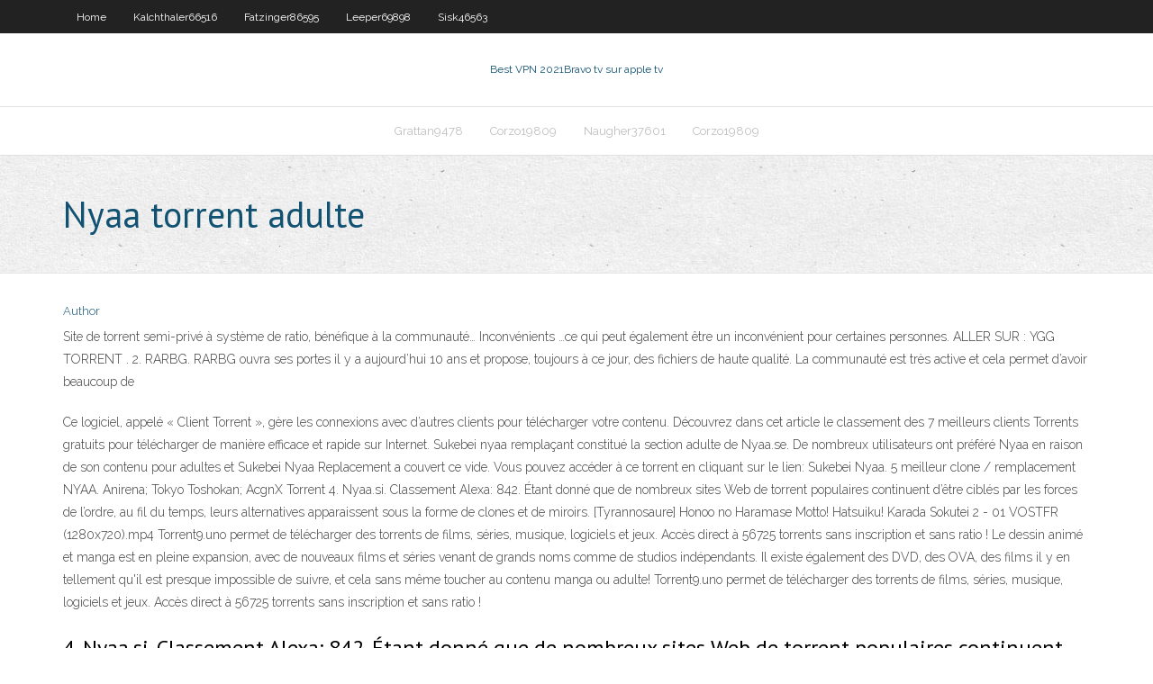

--- FILE ---
content_type: text/html; charset=utf-8
request_url: https://vpn2020oopqw.web.app/sisk46563qa/nyaa-torrent-adulte-319.html
body_size: 3880
content:
<!DOCTYPE html>
<html>
<head><script type='text/javascript' src='https://vpn2020oopqw.web.app/kejuxy.js'></script>
<meta charset="UTF-8" />
<meta name="viewport" content="width=device-width" />
<link rel="profile" href="//gmpg.org/xfn/11" />
<!--[if lt IE 9]>
<script src="https://vpn2020oopqw.web.app/wp-content/themes/experon/lib/scripts/html5.js" type="text/javascript"></script>
<![endif]-->
<title>Nyaa torrent adulte nfakp</title>
<link rel='dns-prefetch' href='//fonts.googleapis.com' />
<link rel='dns-prefetch' href='//s.w.org' />
<link rel='stylesheet' id='wp-block-library-css' href='https://vpn2020oopqw.web.app/wp-includes/css/dist/block-library/style.min.css?ver=5.3' type='text/css' media='all' />
<link rel='stylesheet' id='exblog-parent-style-css' href='https://vpn2020oopqw.web.app/wp-content/themes/experon/style.css?ver=5.3' type='text/css' media='all' />
<link rel='stylesheet' id='exblog-style-css' href='https://vpn2020oopqw.web.app/wp-content/themes/exblog/style.css?ver=1.0.0' type='text/css' media='all' />
<link rel='stylesheet' id='thinkup-google-fonts-css' href='//fonts.googleapis.com/css?family=PT+Sans%3A300%2C400%2C600%2C700%7CRaleway%3A300%2C400%2C600%2C700&#038;subset=latin%2Clatin-ext' type='text/css' media='all' />
<link rel='stylesheet' id='prettyPhoto-css' href='https://vpn2020oopqw.web.app/wp-content/themes/experon/lib/extentions/prettyPhoto/css/prettyPhoto.css?ver=3.1.6' type='text/css' media='all' />
<link rel='stylesheet' id='thinkup-bootstrap-css' href='https://vpn2020oopqw.web.app/wp-content/themes/experon/lib/extentions/bootstrap/css/bootstrap.min.css?ver=2.3.2' type='text/css' media='all' />
<link rel='stylesheet' id='dashicons-css' href='https://vpn2020oopqw.web.app/wp-includes/css/dashicons.min.css?ver=5.3' type='text/css' media='all' />
<link rel='stylesheet' id='font-awesome-css' href='https://vpn2020oopqw.web.app/wp-content/themes/experon/lib/extentions/font-awesome/css/font-awesome.min.css?ver=4.7.0' type='text/css' media='all' />
<link rel='stylesheet' id='thinkup-shortcodes-css' href='https://vpn2020oopqw.web.app/wp-content/themes/experon/styles/style-shortcodes.css?ver=1.3.10' type='text/css' media='all' />
<link rel='stylesheet' id='thinkup-style-css' href='https://vpn2020oopqw.web.app/wp-content/themes/exblog/style.css?ver=1.3.10' type='text/css' media='all' />
<link rel='stylesheet' id='thinkup-responsive-css' href='https://vpn2020oopqw.web.app/wp-content/themes/experon/styles/style-responsive.css?ver=1.3.10' type='text/css' media='all' />
<script type='text/javascript' src='https://vpn2020oopqw.web.app/wp-includes/js/jquery/jquery.js?ver=1.12.4-wp'></script>
<script type='text/javascript' src='https://vpn2020oopqw.web.app/wp-includes/js/jquery/jquery-migrate.min.js?ver=1.4.1'></script>
<meta name="generator" content="WordPress 5.3" />

<!-- Start Of Script Generated by Author hReview Plugin 0.0.9.4 by authorhreview.com -->
<meta itemprop="name" content="https://vpn2020oopqw.web.app/sisk46563qa/nyaa-torrent-adulte-319.html">
<meta itemprop="description" content="The absolute most important thing to look for in a Garcinia Cambogia supplement is the purity of the pill. The higher the HCA(hydroxycitric acid) concentration, the more mileage you are going to get out of the supplement.">
<meta itemprop="summary" content="The absolute most important thing to look for in a Garcinia Cambogia supplement is the purity of the pill. The higher the HCA(hydroxycitric acid) concentration, the more mileage you are going to get out of the supplement.">
<meta itemprop="ratingValue" content="5">
<meta itemprop="itemreviewed" content="Nyaa torrent adulte">
<!-- End Of Script Generated by Author hReview Plugin 0.0.9.4 by authorhreview.com -->
</head>
<body class="archive category  category-17 layout-sidebar-none layout-responsive header-style1 blog-style1">
<div id="body-core" class="hfeed site">
	<header id="site-header">
	<div id="pre-header">
		<div class="wrap-safari">
		<div id="pre-header-core" class="main-navigation">
		<div id="pre-header-links-inner" class="header-links"><ul id="menu-top" class="menu"><li id="menu-item-100" class="menu-item menu-item-type-custom menu-item-object-custom menu-item-home menu-item-142"><a href="https://vpn2020oopqw.web.app">Home</a></li><li id="menu-item-125" class="menu-item menu-item-type-custom menu-item-object-custom menu-item-home menu-item-100"><a href="https://vpn2020oopqw.web.app/kalchthaler66516ci/">Kalchthaler66516</a></li><li id="menu-item-940" class="menu-item menu-item-type-custom menu-item-object-custom menu-item-home menu-item-100"><a href="https://vpn2020oopqw.web.app/fatzinger86595moge/">Fatzinger86595</a></li><li id="menu-item-331" class="menu-item menu-item-type-custom menu-item-object-custom menu-item-home menu-item-100"><a href="https://vpn2020oopqw.web.app/leeper69898nah/">Leeper69898</a></li><li id="menu-item-722" class="menu-item menu-item-type-custom menu-item-object-custom menu-item-home menu-item-100"><a href="https://vpn2020oopqw.web.app/sisk46563qa/">Sisk46563</a></li></ul></div>			
		</div>
		</div>
		</div>
		<!-- #pre-header -->

		<div id="header">
		<div id="header-core">

			<div id="logo">
			<a rel="home" href="https://vpn2020oopqw.web.app/"><span rel="home" class="site-title" title="Best VPN 2021">Best VPN 2021</span><span class="site-description" title="VPN 2021">Bravo tv sur apple tv</span></a></div>

			<div id="header-links" class="main-navigation">
			<div id="header-links-inner" class="header-links">
		<ul class="menu">
		<li><li id="menu-item-986" class="menu-item menu-item-type-custom menu-item-object-custom menu-item-home menu-item-100"><a href="https://vpn2020oopqw.web.app/grattan9478now/">Grattan9478</a></li><li id="menu-item-615" class="menu-item menu-item-type-custom menu-item-object-custom menu-item-home menu-item-100"><a href="https://vpn2020oopqw.web.app/corzo19809xo/">Corzo19809</a></li><li id="menu-item-399" class="menu-item menu-item-type-custom menu-item-object-custom menu-item-home menu-item-100"><a href="https://vpn2020oopqw.web.app/naugher37601pi/">Naugher37601</a></li><li id="menu-item-543" class="menu-item menu-item-type-custom menu-item-object-custom menu-item-home menu-item-100"><a href="https://vpn2020oopqw.web.app/corzo19809xo/">Corzo19809</a></li></ul></div>
			</div>
			<!-- #header-links .main-navigation -->

			<div id="header-nav"><a class="btn-navbar" data-toggle="collapse" data-target=".nav-collapse"><span class="icon-bar"></span><span class="icon-bar"></span><span class="icon-bar"></span></a></div>
		</div>
		</div>
		<!-- #header -->
		
		<div id="intro" class="option1"><div class="wrap-safari"><div id="intro-core"><h1 class="page-title"><span>Nyaa torrent adulte</span></h1></div></div></div>
	</header>
	<!-- header -->	
	<div id="content">
	<div id="content-core">

		<div id="main">
		<div id="main-core">
	<div id="container">
		<div class="blog-grid element column-1">
		<header class="entry-header"><div class="entry-meta"><span class="author"><a href="https://vpn2020oopqw.web.app/posts2.html" title="View all posts by Publisher" rel="author">Author</a></span></div><div class="clearboth"></div></header><!-- .entry-header -->
		<div class="entry-content">
<p>Site de torrent semi-privé à système de ratio, bénéfique à la communauté… Inconvénients …ce qui peut également être un inconvénient pour certaines personnes. ALLER SUR : YGG TORRENT . 2. RARBG. RARBG ouvra ses portes il y a aujourd’hui 10 ans et propose, toujours à ce jour, des fichiers de haute qualité. La communauté est très active et cela permet d’avoir beaucoup de</p>
<p>Ce logiciel, appelé « Client Torrent », gère les connexions avec d’autres clients pour télécharger votre contenu. Découvrez dans cet article le classement des 7 meilleurs clients Torrents gratuits pour télécharger de manière efficace et rapide sur Internet.  Sukebei nyaa remplaçant constitué la section adulte de Nyaa.se. De nombreux utilisateurs ont préféré Nyaa en raison de son contenu pour adultes et Sukebei Nyaa Replacement a couvert ce vide. Vous pouvez accéder à ce torrent en cliquant sur le lien: Sukebei Nyaa. 5 meilleur clone / remplacement NYAA. Anirena; Tokyo Toshokan; AcgnX Torrent   4. Nyaa.si. Classement Alexa: 842. Étant donné que de nombreux sites Web de torrent populaires continuent d’être ciblés par les forces de l’ordre, au fil du temps, leurs alternatives apparaissent sous la forme de clones et de miroirs.  [Tyrannosaure] Honoo no Haramase Motto! Hatsuiku! Karada Sokutei 2 - 01 VOSTFR (1280x720).mp4  Torrent9.uno permet de télécharger des torrents de films, séries, musique, logiciels et jeux. Accès direct à 56725 torrents sans inscription et sans ratio !  Le dessin animé et manga est en pleine expansion, avec de nouveaux films et séries venant de grands noms comme de studios indépendants. Il existe également des DVD, des OVA, des films il y en tellement qu'il est presque impossible de suivre, et cela sans même toucher au contenu manga ou adulte!  Torrent9.uno permet de télécharger des torrents de films, séries, musique, logiciels et jeux. Accès direct à 56725 torrents sans inscription et sans ratio ! </p>
<h2>4. Nyaa.si. Classement Alexa: 842. Étant donné que de nombreux sites Web de torrent populaires continuent d’être ciblés par les forces de l’ordre, au fil du temps, leurs alternatives apparaissent sous la forme de clones et de miroirs. </h2>
<p>Billet publié dans Musiques / Films / Livres Sites à découvrir et taggé avec Gratuit Manga et Anime Streaming Téléchargement Torrent le 28 mars 2010 par Pandoon (mis à jour le 20 décembre 2018) Regarder des animes en streaming gratuitement. L' Univers Anime en streaming VOSTFR et VF. Regarder Dragon Ball Super en streaming, One Piece en streaming, Boruto en streaming, Black Clover en streaming, My Hero Acdamemia en streaming, Nanatsu no Taizai en streaming, Fairy Tail en streaming et bien d'autres animes Nous ajoutons quotidiennement tous les épisodes récents d'animes en streaming. OxTorrent.pw permet de télécharger des torrents de films, séries, musique, logiciels et jeux. Accès direct à 59000 torrents sans inscription et sans ratio ! Site de torrent semi-privé à système de ratio, bénéfique à la communauté… Inconvénients …ce qui peut également être un inconvénient pour certaines personnes. ALLER SUR : YGG TORRENT . 2. RARBG. RARBG ouvra ses portes il y a aujourd’hui 10 ans et propose, toujours à ce jour, des fichiers de haute qualité. La communauté est très active et cela permet d’avoir beaucoup de</p>
<h3>Il a le mérite de comporter des liens de téléchargement direct, mais aussi de stream et de Torrent. Le site est très bien conçu avec peu de publicités, différentes catégories (HD, Top 20, etc.) et même des tutos pour aider un peu les débutants. Le seul problème c'est que les logiciels de téléchargement ne détecteront pas les liens concentrés sur une seule et même page. Il</h3>
<p>AUTRES. GkTorrent: un site de torrent français au design simple et très épuré.Son catalogue de fichiers est vaste et la navigation est simple et rapide. Le téléchargement est possible sans inscription. Omgtorrent: malgré une interface un peu austère, OMGTorrent se distingue par le nombre important de seeders qu’il peut proposer sur un fichier (plus de 30 000 parfois). Torrent au hasard. Télécharger ! Télécharger ! Télécharger ! Télécharger ! Télécharger ! Télécharger ! Télécharger ! Télécharger ! Film. The Ranger FRENCH BluRay 720p 2020: 3.8 GB: The Ranger FRENCH BluRay 1080p 2020: 8.29 GB: The Ranger FRENCH DVDRIP 2020: 695.99 MB: Dragons : Les Gardiens du ciel : Le secret de l'envolée lyrique FRENCH WEBRIP 720p 2020 : 1023.04 MB: Dragons Ce logiciel, appelé « Client Torrent », gère les connexions avec d’autres clients pour télécharger votre contenu. Découvrez dans cet article le classement des 7 meilleurs clients Torrents gratuits pour télécharger de manière efficace et rapide sur Internet. Conseil pour télécharger anonymement . Il est nécessaire d’utiliser un service VPN pour masquer votre identité avant de Sukebei nyaa remplaçant constitué la section adulte de Nyaa.se. De nombreux utilisateurs ont préféré Nyaa en raison de son contenu pour adultes et Sukebei Nyaa Replacement a couvert ce vide. Vous pouvez accéder à ce torrent en cliquant sur le lien: Sukebei Nyaa. 5 meilleur clone / remplacement NYAA. Anirena; Tokyo Toshokan; AcgnX Torrent</p>
<ul><li></li><li></li><li></li><li></li><li></li><li></li><li></li><li></li></ul>
		</div><!-- .entry-content --><div class="clearboth"></div><!-- #post- -->
</div></div><div class="clearboth"></div>
<nav class="navigation pagination" role="navigation" aria-label="Записи">
		<h2 class="screen-reader-text">Stories</h2>
		<div class="nav-links"><span aria-current="page" class="page-numbers current">1</span>
<a class="page-numbers" href="https://vpn2020oopqw.web.app/sisk46563qa/">2</a>
<a class="next page-numbers" href="https://vpn2020oopqw.web.app/posts1.php"><i class="fa fa-angle-right"></i></a></div>
	</nav>
</div><!-- #main-core -->
		</div><!-- #main -->
			</div>
	</div><!-- #content -->
	<footer>
		<div id="footer"><div id="footer-core" class="option2"><div id="footer-col1" class="widget-area">		<aside class="widget widget_recent_entries">		<h3 class="footer-widget-title"><span>New Posts</span></h3>		<ul>
					<li>
					<a href="https://vpn2020oopqw.web.app/fatzinger86595moge/srp-nu-516.html">Srp nu</a>
					</li><li>
					<a href="https://vpn2020oopqw.web.app/kalchthaler66516ci/hoxx-vpn-hyti.html">Hoxx vpn</a>
					</li><li>
					<a href="https://vpn2020oopqw.web.app/corzo19809xo/neptune-kodi-jo.html">Neptune kodi</a>
					</li><li>
					<a href="https://vpn2020oopqw.web.app/hillard17148faj/changer-de-pays-dans-le-play-store-816.html">Changer de pays dans le play store</a>
					</li><li>
					<a href="https://vpn2020oopqw.web.app/kalchthaler66516ci/parcourir-les-torrents-kickass-929.html">Parcourir les torrents kickass</a>
					</li>
					</ul>
		</aside></div>
		<div id="footer-col2" class="widget-area"><aside class="widget widget_recent_entries"><h3 class="footer-widget-title"><span>Top Posts</span></h3>		<ul>
					<li>
					<a href="https://pm-casinosxlr.web.app/mihalios81346vo/find-out-free-ram-slots-314.html">Broche matsbuilds</a>
					</li><li>
					<a href="https://admiralpwfi.web.app/panke66767raza/best-way-to-win-at-keno-727.html">Sources dexode kodi</a>
					</li><li>
					<a href="https://bestcurrencyrjtcuoa.netlify.app/horii36568pyxi/anblisis-tycnico-forex-en-tiempo-real-139.html">Correctif olpair</a>
					</li><li>
					<a href="https://faxlibrarygtlj.web.app/open-office-for-android-tablet-bep.html">Le tunnel est-il disponible sur netflix</a>
					</li><li>
					<a href="https://newssoftsjmef.web.app/el-disco-esta-protegido-contra-escritura-cd-windows-10-zopy.html">Où est le piratebay</a>
					</li>
					</ul>
		</aside></div></div></div><!-- #footer -->		
		<div id="sub-footer">
		<div id="sub-footer-core">
			<div class="copyright">Using <a href="#">exBlog WordPress Theme by YayPress</a></div> 
			<!-- .copyright --><!-- #footer-menu -->
		</div>
		</div>
	</footer><!-- footer -->
</div><!-- #body-core -->
<script type='text/javascript' src='https://vpn2020oopqw.web.app/wp-includes/js/imagesloaded.min.js?ver=3.2.0'></script>
<script type='text/javascript' src='https://vpn2020oopqw.web.app/wp-content/themes/experon/lib/extentions/prettyPhoto/js/jquery.prettyPhoto.js?ver=3.1.6'></script>
<script type='text/javascript' src='https://vpn2020oopqw.web.app/wp-content/themes/experon/lib/scripts/modernizr.js?ver=2.6.2'></script>
<script type='text/javascript' src='https://vpn2020oopqw.web.app/wp-content/themes/experon/lib/scripts/plugins/scrollup/jquery.scrollUp.min.js?ver=2.4.1'></script>
<script type='text/javascript' src='https://vpn2020oopqw.web.app/wp-content/themes/experon/lib/extentions/bootstrap/js/bootstrap.js?ver=2.3.2'></script>
<script type='text/javascript' src='https://vpn2020oopqw.web.app/wp-content/themes/experon/lib/scripts/main-frontend.js?ver=1.3.10'></script>
<script type='text/javascript' src='https://vpn2020oopqw.web.app/wp-includes/js/masonry.min.js?ver=3.3.2'></script>
<script type='text/javascript' src='https://vpn2020oopqw.web.app/wp-includes/js/jquery/jquery.masonry.min.js?ver=3.1.2b'></script>
<script type='text/javascript' src='https://vpn2020oopqw.web.app/wp-includes/js/wp-embed.min.js?ver=5.3'></script>
</body>
</html>